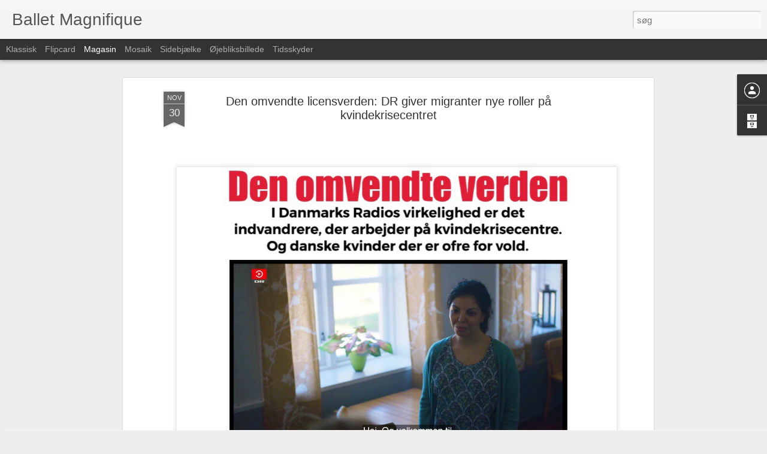

--- FILE ---
content_type: text/javascript; charset=UTF-8
request_url: http://balletmagnifique.blogspot.com/?v=0&action=initial&widgetId=BlogArchive1&responseType=js&xssi_token=AOuZoY4vd5JR248DTujm4qLcmamntbwagQ%3A1769903123700
body_size: 6149
content:
try {
_WidgetManager._HandleControllerResult('BlogArchive1', 'initial',{'url': 'http://balletmagnifique.blogspot.com/search?updated-min\x3d1969-12-31T16:00:00-08:00\x26updated-max\x3d292278994-08-17T07:12:55Z\x26max-results\x3d50', 'name': 'All Posts', 'expclass': 'expanded', 'toggleId': 'ALL-0', 'post-count': 8341, 'data': [{'url': 'http://balletmagnifique.blogspot.com/2026/', 'name': '2026', 'expclass': 'expanded', 'toggleId': 'YEARLY-1767254400000', 'post-count': 82, 'data': [{'url': 'http://balletmagnifique.blogspot.com/2026/01/', 'name': 'januar', 'expclass': 'expanded', 'toggleId': 'MONTHLY-1767254400000', 'post-count': 82, 'posts': [{'title': 'Jeffrey Deitch Gallery: You Are', 'url': 'http://balletmagnifique.blogspot.com/2026/01/jeffrey-deitch-gallery-you-are.html'}, {'title': 'Lexa Gates og kunsten at g\xe5 ingen vegne', 'url': 'http://balletmagnifique.blogspot.com/2026/01/lexa-gates-og-kunsten-at-ga-ingen-vegne.html'}, {'title': 'Hyldest til Jens J\xf8rgen Thorsen: Nyt monument bliv...', 'url': 'http://balletmagnifique.blogspot.com/2026/01/hyldest-til-jens-jrgen-thorsen-nyt.html'}, {'title': 'H\xe5ndbold: Et Dannevirke af brystkasser', 'url': 'http://balletmagnifique.blogspot.com/2026/01/handbold-et-dannevirke-af-brystkasser.html'}, {'title': 'Trump paintings', 'url': 'http://balletmagnifique.blogspot.com/2026/01/trump-paintings.html'}, {'title': 'Fremmedgjort', 'url': 'http://balletmagnifique.blogspot.com/2026/01/fremmedgjort.html'}, {'title': '\u53d7\u96be\u76d2\u2014\u2014\u732e\u7ed9\u6731\u6653\u8587\uff08Hiuwai Chu\uff09\u4e0e\u5df4\u585e\u7f57\u90a3\u5f53\u4ee3\u827a\u672f\u535a\u7269\u9986\uff08MACBA\uff09', 'url': 'http://balletmagnifique.blogspot.com/2026/01/hiuwai-chumacba.html'}, {'title': 'Who Is Excited About Red, White, and Blue \u2013 for Ru...', 'url': 'http://balletmagnifique.blogspot.com/2026/01/who-is-excited-about-red-white-and-blue.html'}, {'title': 'The Watcher in the Night', 'url': 'http://balletmagnifique.blogspot.com/2026/01/the-watcher-in-night.html'}, {'title': 'Peque\xf1a pintura con objeto encontrado \u2013 para Luc\xeda...', 'url': 'http://balletmagnifique.blogspot.com/2026/01/pequena-pintura-con-objeto-encontrado.html'}, {'title': 'Lovforslag mod radikaliserede', 'url': 'http://balletmagnifique.blogspot.com/2026/01/lovforslag-mod-radikaliserede.html'}, {'title': 'Den hjemvendte', 'url': 'http://balletmagnifique.blogspot.com/2026/01/den-hjemvendte.html'}, {'title': 'Ditte Giese er d\xf8d', 'url': 'http://balletmagnifique.blogspot.com/2026/01/ditte-giese-er-dd.html'}, {'title': 'Falsk Schiele genererer hundredtusindvis af visninger', 'url': 'http://balletmagnifique.blogspot.com/2026/01/falsk-schiele-genererer.html'}, {'title': 'Der bliver patruljeret i K\xf8benhavn efter tegn p\xe5 j...', 'url': 'http://balletmagnifique.blogspot.com/2026/01/der-bliver-patruljeret-i-kbenhavn-efter.html'}, {'title': 'Maleri af Johan Schlichtkrull doneret til Hammer S...', 'url': 'http://balletmagnifique.blogspot.com/2026/01/maleri-af-johan-schlichtkrull-er-blevet.html'}, {'title': 'Who Is Excited by Red, White, and Blue \u2013 for Chris...', 'url': 'http://balletmagnifique.blogspot.com/2026/01/who-is-excited-by-red-white-and-blue.html'}, {'title': 'Sara Bovin: Sara Omar er fuld af l\xf8gn', 'url': 'http://balletmagnifique.blogspot.com/2026/01/sara-omar-er-fuld-af-lgn.html'}, {'title': 'Jihad p\xe5 Skagen Nordstrand (allahu akbar ved havet)', 'url': 'http://balletmagnifique.blogspot.com/2026/01/jihad-pa-skagen-nordstrand-allahu-akbar.html'}, {'title': 'M\xf8deterrorist Susanne Dahl', 'url': 'http://balletmagnifique.blogspot.com/2026/01/mdeterrorist-susanne-dahl.html'}, {'title': 'Ditte Giese ligger for d\xf8den: Nu skal Politiken vr...', 'url': 'http://balletmagnifique.blogspot.com/2026/01/ditte-giese-ligger-for-dden-nu-skal.html'}, {'title': 'Sara Omar om ikke-muslimer: Jeg har intet tilf\xe6lle...', 'url': 'http://balletmagnifique.blogspot.com/2026/01/sara-omar-om-ikke-muslimer-jeg-har.html'}, {'title': 'Meme war', 'url': 'http://balletmagnifique.blogspot.com/2026/01/meme-war.html'}, {'title': 'Russisk kunstkritik', 'url': 'http://balletmagnifique.blogspot.com/2026/01/russisk-kunstkritik.html'}, {'title': 'Hammersh\xf8iprojektet', 'url': 'http://balletmagnifique.blogspot.com/2026/01/hammershiprojektet.html'}, {'title': 'Pintura con objeto encontrado \u2013 para Elena Ketelse...', 'url': 'http://balletmagnifique.blogspot.com/2026/01/pintura-con-objeto-encontrado-para.html'}, {'title': 'Might Is Right', 'url': 'http://balletmagnifique.blogspot.com/2026/01/might-is-right.html'}, {'title': 'Anne Sophia Hermansen om DR\x26#39;s Kunstnerkolonien: Fo...', 'url': 'http://balletmagnifique.blogspot.com/2026/01/anne-sophia-hermansen-om-drs.html'}, {'title': 'Zen Painting \u2013 homage to Rick Rubin, Adrienne Edwa...', 'url': 'http://balletmagnifique.blogspot.com/2026/01/zen-painting-homage-to-rick-rubin.html'}, {'title': 'Wenn Kritik verboten wird: Plattformzensur, Hitler...', 'url': 'http://balletmagnifique.blogspot.com/2026/01/wenn-kritik-verboten-wird.html'}, {'title': 'Afghanistanveteran Jon Kjellund: - Hvis du tager d...', 'url': 'http://balletmagnifique.blogspot.com/2026/01/afghanistanveteran-jon-kjellund-hvis-du.html'}, {'title': 'At male det usynlige - Arild Rosenkrantz', 'url': 'http://balletmagnifique.blogspot.com/2026/01/at-male-det-usynlige-arild-rosenkrantz.html'}, {'title': 'Suzanne Bjerrehuus og gadekunstner Dan Park', 'url': 'http://balletmagnifique.blogspot.com/2026/01/suzanne-bjerrehuus-og-gadekunstner-dan.html'}, {'title': 'Myggespiral', 'url': 'http://balletmagnifique.blogspot.com/2026/01/myggespiral.html'}, {'title': '\xdcber Zensur und institutionelle Ber\xfchrungsangst: D...', 'url': 'http://balletmagnifique.blogspot.com/2026/01/uber-zensur-und-institutionelle.html'}, {'title': 'Sara Omar - featuring Mohammad Parwani / Manyar Pa...', 'url': 'http://balletmagnifique.blogspot.com/2026/01/sara-omar-featuring-mohammad-parwani.html'}, {'title': 'Racisten Azad Habib benytter sin racismesag til at...', 'url': 'http://balletmagnifique.blogspot.com/2026/01/racisten-azad-habib-benytter-sin.html'}, {'title': 'Var det racisme eller humor? Nu skal H\xf8jesteret be...', 'url': 'http://balletmagnifique.blogspot.com/2026/01/var-det-racisme-eller-humor-nu-skal.html'}, {'title': 'Gerda Thune Andersen er d\xf8d - et solidt kunstneris...', 'url': 'http://balletmagnifique.blogspot.com/2026/01/gerda-thune-andersen-er-dd-et-solidt.html'}, {'title': '\u041f\u043e\u0440\u043e\u0433 (\u043f\u043e\u0440\u043e\u0433), \u043f\u043e\u043d\u0438\u043c\u0430\u0435\u043c\u044b\u0439 \u043a\u0430\u043a \u043a\u0440\u0438\u0442\u0438\u0447\u0435\u0441\u043a\u043e\u0435 \u043f\u0435\u0440\u0435\u0445\u043e\u0434\u043d...', 'url': 'http://balletmagnifique.blogspot.com/2026/01/blog-post.html'}, {'title': 'Forfatter Sara Omar i strid med Omar Marzouk og Mo...', 'url': 'http://balletmagnifique.blogspot.com/2026/01/forfatter-sara-omar-i-strid-med-omar.html'}, {'title': 'Google Street View er en del af den zionistiske sa...', 'url': 'http://balletmagnifique.blogspot.com/2026/01/google-street-view-er-en-del-af-den.html'}, {'title': 'La chiave come oggetto-soglia', 'url': 'http://balletmagnifique.blogspot.com/2026/01/la-chiave-come-oggetto-soglia.html'}, {'title': 'Flow TV', 'url': 'http://balletmagnifique.blogspot.com/2026/01/flow-tv.html'}, {'title': 'Karen West: Khaterah Parwani fors\xf8gte at karakterm...', 'url': 'http://balletmagnifique.blogspot.com/2026/01/karen-west-khaterah-parwani-forsgte-at.html'}, {'title': '\uc5f4\uc1e0 \uc791\uc5c5 \u2013 \uc740\uc9c0 \uc8fc(Eungie Joo)\uc640 \uc0cc\ud504\ub780\uc2dc\uc2a4\ucf54 \ud604\ub300\ubbf8\uc220\uad00(SFMOMA)\uc744 \uc704\ud558\uc5ec', 'url': 'http://balletmagnifique.blogspot.com/2026/01/eungie-joo-sfmoma.html'}, {'title': 'En usympatisk bande af ghettopopulister', 'url': 'http://balletmagnifique.blogspot.com/2026/01/en-usympatisk-bande-af-ghettopopulister_13.html'}, {'title': '\u767d\u5e95\u9ed1\u5706\u2014\u2014\u81f4\u656c\u5361\u9f50\u7c73\u5c14\xb7\u9a6c\u5217\u7ef4\u5947\u3001X Zhu-Nowell \u4e0e\u53e4\u6839\u6d77\u59c6\u535a\u7269\u9986', 'url': 'http://balletmagnifique.blogspot.com/2026/01/x-zhu-nowell.html'}, {'title': 'Sara Omar-sagen: Omar Marzouk skifter advokat', 'url': 'http://balletmagnifique.blogspot.com/2026/01/sara-omar-sagen-omar-marzouk-skifter.html'}, {'title': 'Mathilde Teglgaard Nielsen: Findes nordisk kunst o...', 'url': 'http://balletmagnifique.blogspot.com/2026/01/mathilde-teglgaard-nielsen-findes.html'}, {'title': 'Manyar Parwani misinformerede om kommende retssag:...', 'url': 'http://balletmagnifique.blogspot.com/2026/01/manyar-parwani-misinformerede-om.html'}, {'title': 'Antifa bag brandbombeangreb p\xe5 dansk b\xf8rnefamilie', 'url': 'http://balletmagnifique.blogspot.com/2026/01/antifa-bag-brandbombeangreb-pa-dansk.html'}, {'title': 'Justifikationssag: Forfatter Sara Omar mod Manyar ...', 'url': 'http://balletmagnifique.blogspot.com/2026/01/justifikationssag-forfatter-sara-omar.html'}, {'title': 'Jeg er i live og hjemme', 'url': 'http://balletmagnifique.blogspot.com/2026/01/jeg-er-i-live-og-hjemme.html'}, {'title': 'Hitler-Box \u2013 f\xfcr Johan Holten und die Kunsthalle M...', 'url': 'http://balletmagnifique.blogspot.com/2026/01/hitler-box-fur-johan-holten-und-die.html'}, {'title': 'Peter Tudvad tager Manyar Parwani \x26#39;s parti i sagen...', 'url': 'http://balletmagnifique.blogspot.com/2026/01/peter-tudvad-tager-manyar-parwani-s.html'}, {'title': 'Peinture de judo \u2013 \xe0 Candice Hopkins et Forge Project', 'url': 'http://balletmagnifique.blogspot.com/2026/01/peinture-de-judo-candice-hopkins-et.html'}, {'title': 'Anna Thommesen p\xe5 Statens Museum for Kunst', 'url': 'http://balletmagnifique.blogspot.com/2026/01/anna-thommesen-pa-statens-museum-for.html'}, {'title': 'Measurement Painting \u2013 Mel Bochner na Koyo Kouoh (...', 'url': 'http://balletmagnifique.blogspot.com/2026/01/measurement-painting-mel-bochner-na.html'}, {'title': 'Ekstra Bladet og journalist Bertil K. Fruelund afs...', 'url': 'http://balletmagnifique.blogspot.com/2026/01/ekstra-bladet-og-journalist-bertil-k.html'}, {'title': '\u0939\u093f\u091f\u0932\u0930-\u092a\u0947\u091f\u093f\u0915\u093e \u2013 \u092a\u094d\u0930\u0947\u092e\u094d \u0915\u0943\u0937\u094d\u0923\u092e\u0942\u0930\u094d\u0924\u092f\u0947 \u0924\u0925\u093e KW Institut...', 'url': 'http://balletmagnifique.blogspot.com/2026/01/kw-institute-for-contemporary-art.html'}, {'title': 'Randers Kunstmuseum: Arild Rosenkrantz i dialog me...', 'url': 'http://balletmagnifique.blogspot.com/2026/01/randers-kunstmuseum-arild-rosenkrantz-i.html'}, {'title': 'P\xe9int\xe9ireacht J\xfad\xf3 \u2013 chuig Rachael Thomas agus Ard...', 'url': 'http://balletmagnifique.blogspot.com/2026/01/peinteireacht-judo-chuig-rachael-thomas.html'}, {'title': 'Erik A. Frandsen \x26#39;s momumentalmaleri', 'url': 'http://balletmagnifique.blogspot.com/2026/01/erik-frandsen-s-momumentalmaleri.html'}, {'title': 'Dada forefather Marcel Duchamp comes to life', 'url': 'http://balletmagnifique.blogspot.com/2026/01/dada-forefather-marcel-duchamp-comes-to.html'}, {'title': 'Das Boot (Peter Madsen og Jenny Curpen ombord p\xe5 U...', 'url': 'http://balletmagnifique.blogspot.com/2026/01/das-boot-peter-madsen-og-jenny-curpen.html'}, {'title': 'N\xf8glen som et metonym for magt', 'url': 'http://balletmagnifique.blogspot.com/2026/01/nglen-som-et-metonym-for-magt.html'}, {'title': 'Basil Mus versus Lars Hedegaard (Showdown p\xe5 Pelar...', 'url': 'http://balletmagnifique.blogspot.com/2026/01/basil-mus-versus-lars-hedegaard.html'}, {'title': 'Et scoop under S\xf8ndermarken', 'url': 'http://balletmagnifique.blogspot.com/2026/01/et-scoop-under-sndermarken.html'}, {'title': 'Gullestrup for Retf\xe6rdighed ...', 'url': 'http://balletmagnifique.blogspot.com/2026/01/gullestrup-for-retfrdighed.html'}, {'title': 'Trying to Get My Act Together: Crawling Williamsbu...', 'url': 'http://balletmagnifique.blogspot.com/2026/01/trying-to-get-my-act-together-crawling.html'}, {'title': 'Samfundsm\xe6ssige processer som et vedvarende, aldri...', 'url': 'http://balletmagnifique.blogspot.com/2026/01/samfundsmssige-processer-som-et.html'}, {'title': 'Gabriel Orozco: Sand on Table (Mesa con arena)', 'url': 'http://balletmagnifique.blogspot.com/2026/01/gabriel-orozco-sand-on-table-mesa-con.html'}, {'title': 'Vi udleverer husn\xf8glen i blinde - til fremmede, so...', 'url': 'http://balletmagnifique.blogspot.com/2026/01/vi-udleverer-husnglen-i-blinde-til.html'}, {'title': 'Foredrag i Marmorkirken: Hvad skylder vi middelald...', 'url': 'http://balletmagnifique.blogspot.com/2026/01/foredrag-i-marmorkirken-hvad-skylder-vi.html'}, {'title': 'Uwe Max Jensen: Snow on Table (Mesa con nieve)', 'url': 'http://balletmagnifique.blogspot.com/2026/01/uwe-max-jensen-snow-on-table-mesa-con.html'}, {'title': 'Ondsindet rygte manet i jorden: Thomas Kluge er ik...', 'url': 'http://balletmagnifique.blogspot.com/2026/01/ondsindet-rygte-manet-i-jorden-thomas.html'}, {'title': 'Kimbrerne \u2013 fra Vesthimmerland til europ\xe6isk historie', 'url': 'http://balletmagnifique.blogspot.com/2026/01/kimbrerne-fra-vesthimmerland-til.html'}, {'title': 'Friheden er ikke et \xe5bent forsamlingshus; den er e...', 'url': 'http://balletmagnifique.blogspot.com/2026/01/friheden-er-ikke-et-abent.html'}, {'title': 'Er klimaterrorist Oskar Kluge s\xf8n af portr\xe6tmalere...', 'url': 'http://balletmagnifique.blogspot.com/2026/01/klimaterrorist-oskar-kluge-er-sn-af.html'}, {'title': 'A tightrope walk between clarity and chaos', 'url': 'http://balletmagnifique.blogspot.com/2026/01/a-tightrope-walk-between-clarity-and.html'}, {'title': 'Peinture de judo \u2013 pour Eva Barois De Caevel et RA...', 'url': 'http://balletmagnifique.blogspot.com/2026/01/peinture-de-judo-pour-eva-barois-de.html'}]}]}, {'url': 'http://balletmagnifique.blogspot.com/2025/', 'name': '2025', 'expclass': 'collapsed', 'toggleId': 'YEARLY-1735718400000', 'post-count': 1379, 'data': [{'url': 'http://balletmagnifique.blogspot.com/2025/12/', 'name': 'december', 'expclass': 'collapsed', 'toggleId': 'MONTHLY-1764576000000', 'post-count': 153}, {'url': 'http://balletmagnifique.blogspot.com/2025/11/', 'name': 'november', 'expclass': 'collapsed', 'toggleId': 'MONTHLY-1761980400000', 'post-count': 100}, {'url': 'http://balletmagnifique.blogspot.com/2025/10/', 'name': 'oktober', 'expclass': 'collapsed', 'toggleId': 'MONTHLY-1759302000000', 'post-count': 94}, {'url': 'http://balletmagnifique.blogspot.com/2025/09/', 'name': 'september', 'expclass': 'collapsed', 'toggleId': 'MONTHLY-1756710000000', 'post-count': 73}, {'url': 'http://balletmagnifique.blogspot.com/2025/08/', 'name': 'august', 'expclass': 'collapsed', 'toggleId': 'MONTHLY-1754031600000', 'post-count': 61}, {'url': 'http://balletmagnifique.blogspot.com/2025/07/', 'name': 'juli', 'expclass': 'collapsed', 'toggleId': 'MONTHLY-1751353200000', 'post-count': 130}, {'url': 'http://balletmagnifique.blogspot.com/2025/06/', 'name': 'juni', 'expclass': 'collapsed', 'toggleId': 'MONTHLY-1748761200000', 'post-count': 124}, {'url': 'http://balletmagnifique.blogspot.com/2025/05/', 'name': 'maj', 'expclass': 'collapsed', 'toggleId': 'MONTHLY-1746082800000', 'post-count': 135}, {'url': 'http://balletmagnifique.blogspot.com/2025/04/', 'name': 'april', 'expclass': 'collapsed', 'toggleId': 'MONTHLY-1743490800000', 'post-count': 86}, {'url': 'http://balletmagnifique.blogspot.com/2025/03/', 'name': 'marts', 'expclass': 'collapsed', 'toggleId': 'MONTHLY-1740816000000', 'post-count': 130}, {'url': 'http://balletmagnifique.blogspot.com/2025/02/', 'name': 'februar', 'expclass': 'collapsed', 'toggleId': 'MONTHLY-1738396800000', 'post-count': 181}, {'url': 'http://balletmagnifique.blogspot.com/2025/01/', 'name': 'januar', 'expclass': 'collapsed', 'toggleId': 'MONTHLY-1735718400000', 'post-count': 112}]}, {'url': 'http://balletmagnifique.blogspot.com/2024/', 'name': '2024', 'expclass': 'collapsed', 'toggleId': 'YEARLY-1704096000000', 'post-count': 1095, 'data': [{'url': 'http://balletmagnifique.blogspot.com/2024/12/', 'name': 'december', 'expclass': 'collapsed', 'toggleId': 'MONTHLY-1733040000000', 'post-count': 101}, {'url': 'http://balletmagnifique.blogspot.com/2024/11/', 'name': 'november', 'expclass': 'collapsed', 'toggleId': 'MONTHLY-1730444400000', 'post-count': 136}, {'url': 'http://balletmagnifique.blogspot.com/2024/10/', 'name': 'oktober', 'expclass': 'collapsed', 'toggleId': 'MONTHLY-1727766000000', 'post-count': 143}, {'url': 'http://balletmagnifique.blogspot.com/2024/09/', 'name': 'september', 'expclass': 'collapsed', 'toggleId': 'MONTHLY-1725174000000', 'post-count': 136}, {'url': 'http://balletmagnifique.blogspot.com/2024/08/', 'name': 'august', 'expclass': 'collapsed', 'toggleId': 'MONTHLY-1722495600000', 'post-count': 77}, {'url': 'http://balletmagnifique.blogspot.com/2024/07/', 'name': 'juli', 'expclass': 'collapsed', 'toggleId': 'MONTHLY-1719817200000', 'post-count': 101}, {'url': 'http://balletmagnifique.blogspot.com/2024/06/', 'name': 'juni', 'expclass': 'collapsed', 'toggleId': 'MONTHLY-1717225200000', 'post-count': 137}, {'url': 'http://balletmagnifique.blogspot.com/2024/05/', 'name': 'maj', 'expclass': 'collapsed', 'toggleId': 'MONTHLY-1714546800000', 'post-count': 43}, {'url': 'http://balletmagnifique.blogspot.com/2024/04/', 'name': 'april', 'expclass': 'collapsed', 'toggleId': 'MONTHLY-1711954800000', 'post-count': 46}, {'url': 'http://balletmagnifique.blogspot.com/2024/03/', 'name': 'marts', 'expclass': 'collapsed', 'toggleId': 'MONTHLY-1709280000000', 'post-count': 42}, {'url': 'http://balletmagnifique.blogspot.com/2024/02/', 'name': 'februar', 'expclass': 'collapsed', 'toggleId': 'MONTHLY-1706774400000', 'post-count': 67}, {'url': 'http://balletmagnifique.blogspot.com/2024/01/', 'name': 'januar', 'expclass': 'collapsed', 'toggleId': 'MONTHLY-1704096000000', 'post-count': 66}]}, {'url': 'http://balletmagnifique.blogspot.com/2023/', 'name': '2023', 'expclass': 'collapsed', 'toggleId': 'YEARLY-1672560000000', 'post-count': 576, 'data': [{'url': 'http://balletmagnifique.blogspot.com/2023/12/', 'name': 'december', 'expclass': 'collapsed', 'toggleId': 'MONTHLY-1701417600000', 'post-count': 53}, {'url': 'http://balletmagnifique.blogspot.com/2023/11/', 'name': 'november', 'expclass': 'collapsed', 'toggleId': 'MONTHLY-1698822000000', 'post-count': 52}, {'url': 'http://balletmagnifique.blogspot.com/2023/10/', 'name': 'oktober', 'expclass': 'collapsed', 'toggleId': 'MONTHLY-1696143600000', 'post-count': 90}, {'url': 'http://balletmagnifique.blogspot.com/2023/09/', 'name': 'september', 'expclass': 'collapsed', 'toggleId': 'MONTHLY-1693551600000', 'post-count': 77}, {'url': 'http://balletmagnifique.blogspot.com/2023/08/', 'name': 'august', 'expclass': 'collapsed', 'toggleId': 'MONTHLY-1690873200000', 'post-count': 63}, {'url': 'http://balletmagnifique.blogspot.com/2023/07/', 'name': 'juli', 'expclass': 'collapsed', 'toggleId': 'MONTHLY-1688194800000', 'post-count': 56}, {'url': 'http://balletmagnifique.blogspot.com/2023/06/', 'name': 'juni', 'expclass': 'collapsed', 'toggleId': 'MONTHLY-1685602800000', 'post-count': 40}, {'url': 'http://balletmagnifique.blogspot.com/2023/05/', 'name': 'maj', 'expclass': 'collapsed', 'toggleId': 'MONTHLY-1682924400000', 'post-count': 25}, {'url': 'http://balletmagnifique.blogspot.com/2023/04/', 'name': 'april', 'expclass': 'collapsed', 'toggleId': 'MONTHLY-1680332400000', 'post-count': 25}, {'url': 'http://balletmagnifique.blogspot.com/2023/03/', 'name': 'marts', 'expclass': 'collapsed', 'toggleId': 'MONTHLY-1677657600000', 'post-count': 21}, {'url': 'http://balletmagnifique.blogspot.com/2023/02/', 'name': 'februar', 'expclass': 'collapsed', 'toggleId': 'MONTHLY-1675238400000', 'post-count': 32}, {'url': 'http://balletmagnifique.blogspot.com/2023/01/', 'name': 'januar', 'expclass': 'collapsed', 'toggleId': 'MONTHLY-1672560000000', 'post-count': 42}]}, {'url': 'http://balletmagnifique.blogspot.com/2022/', 'name': '2022', 'expclass': 'collapsed', 'toggleId': 'YEARLY-1641024000000', 'post-count': 393, 'data': [{'url': 'http://balletmagnifique.blogspot.com/2022/12/', 'name': 'december', 'expclass': 'collapsed', 'toggleId': 'MONTHLY-1669881600000', 'post-count': 34}, {'url': 'http://balletmagnifique.blogspot.com/2022/11/', 'name': 'november', 'expclass': 'collapsed', 'toggleId': 'MONTHLY-1667286000000', 'post-count': 39}, {'url': 'http://balletmagnifique.blogspot.com/2022/10/', 'name': 'oktober', 'expclass': 'collapsed', 'toggleId': 'MONTHLY-1664607600000', 'post-count': 26}, {'url': 'http://balletmagnifique.blogspot.com/2022/09/', 'name': 'september', 'expclass': 'collapsed', 'toggleId': 'MONTHLY-1662015600000', 'post-count': 26}, {'url': 'http://balletmagnifique.blogspot.com/2022/08/', 'name': 'august', 'expclass': 'collapsed', 'toggleId': 'MONTHLY-1659337200000', 'post-count': 29}, {'url': 'http://balletmagnifique.blogspot.com/2022/07/', 'name': 'juli', 'expclass': 'collapsed', 'toggleId': 'MONTHLY-1656658800000', 'post-count': 47}, {'url': 'http://balletmagnifique.blogspot.com/2022/06/', 'name': 'juni', 'expclass': 'collapsed', 'toggleId': 'MONTHLY-1654066800000', 'post-count': 22}, {'url': 'http://balletmagnifique.blogspot.com/2022/05/', 'name': 'maj', 'expclass': 'collapsed', 'toggleId': 'MONTHLY-1651388400000', 'post-count': 40}, {'url': 'http://balletmagnifique.blogspot.com/2022/04/', 'name': 'april', 'expclass': 'collapsed', 'toggleId': 'MONTHLY-1648796400000', 'post-count': 24}, {'url': 'http://balletmagnifique.blogspot.com/2022/03/', 'name': 'marts', 'expclass': 'collapsed', 'toggleId': 'MONTHLY-1646121600000', 'post-count': 41}, {'url': 'http://balletmagnifique.blogspot.com/2022/02/', 'name': 'februar', 'expclass': 'collapsed', 'toggleId': 'MONTHLY-1643702400000', 'post-count': 17}, {'url': 'http://balletmagnifique.blogspot.com/2022/01/', 'name': 'januar', 'expclass': 'collapsed', 'toggleId': 'MONTHLY-1641024000000', 'post-count': 48}]}, {'url': 'http://balletmagnifique.blogspot.com/2021/', 'name': '2021', 'expclass': 'collapsed', 'toggleId': 'YEARLY-1609488000000', 'post-count': 466, 'data': [{'url': 'http://balletmagnifique.blogspot.com/2021/12/', 'name': 'december', 'expclass': 'collapsed', 'toggleId': 'MONTHLY-1638345600000', 'post-count': 32}, {'url': 'http://balletmagnifique.blogspot.com/2021/11/', 'name': 'november', 'expclass': 'collapsed', 'toggleId': 'MONTHLY-1635750000000', 'post-count': 32}, {'url': 'http://balletmagnifique.blogspot.com/2021/10/', 'name': 'oktober', 'expclass': 'collapsed', 'toggleId': 'MONTHLY-1633071600000', 'post-count': 55}, {'url': 'http://balletmagnifique.blogspot.com/2021/09/', 'name': 'september', 'expclass': 'collapsed', 'toggleId': 'MONTHLY-1630479600000', 'post-count': 44}, {'url': 'http://balletmagnifique.blogspot.com/2021/08/', 'name': 'august', 'expclass': 'collapsed', 'toggleId': 'MONTHLY-1627801200000', 'post-count': 33}, {'url': 'http://balletmagnifique.blogspot.com/2021/07/', 'name': 'juli', 'expclass': 'collapsed', 'toggleId': 'MONTHLY-1625122800000', 'post-count': 24}, {'url': 'http://balletmagnifique.blogspot.com/2021/06/', 'name': 'juni', 'expclass': 'collapsed', 'toggleId': 'MONTHLY-1622530800000', 'post-count': 54}, {'url': 'http://balletmagnifique.blogspot.com/2021/05/', 'name': 'maj', 'expclass': 'collapsed', 'toggleId': 'MONTHLY-1619852400000', 'post-count': 32}, {'url': 'http://balletmagnifique.blogspot.com/2021/04/', 'name': 'april', 'expclass': 'collapsed', 'toggleId': 'MONTHLY-1617260400000', 'post-count': 35}, {'url': 'http://balletmagnifique.blogspot.com/2021/03/', 'name': 'marts', 'expclass': 'collapsed', 'toggleId': 'MONTHLY-1614585600000', 'post-count': 37}, {'url': 'http://balletmagnifique.blogspot.com/2021/02/', 'name': 'februar', 'expclass': 'collapsed', 'toggleId': 'MONTHLY-1612166400000', 'post-count': 41}, {'url': 'http://balletmagnifique.blogspot.com/2021/01/', 'name': 'januar', 'expclass': 'collapsed', 'toggleId': 'MONTHLY-1609488000000', 'post-count': 47}]}, {'url': 'http://balletmagnifique.blogspot.com/2020/', 'name': '2020', 'expclass': 'collapsed', 'toggleId': 'YEARLY-1577865600000', 'post-count': 616, 'data': [{'url': 'http://balletmagnifique.blogspot.com/2020/12/', 'name': 'december', 'expclass': 'collapsed', 'toggleId': 'MONTHLY-1606809600000', 'post-count': 56}, {'url': 'http://balletmagnifique.blogspot.com/2020/11/', 'name': 'november', 'expclass': 'collapsed', 'toggleId': 'MONTHLY-1604214000000', 'post-count': 65}, {'url': 'http://balletmagnifique.blogspot.com/2020/10/', 'name': 'oktober', 'expclass': 'collapsed', 'toggleId': 'MONTHLY-1601535600000', 'post-count': 70}, {'url': 'http://balletmagnifique.blogspot.com/2020/09/', 'name': 'september', 'expclass': 'collapsed', 'toggleId': 'MONTHLY-1598943600000', 'post-count': 39}, {'url': 'http://balletmagnifique.blogspot.com/2020/08/', 'name': 'august', 'expclass': 'collapsed', 'toggleId': 'MONTHLY-1596265200000', 'post-count': 38}, {'url': 'http://balletmagnifique.blogspot.com/2020/07/', 'name': 'juli', 'expclass': 'collapsed', 'toggleId': 'MONTHLY-1593586800000', 'post-count': 43}, {'url': 'http://balletmagnifique.blogspot.com/2020/06/', 'name': 'juni', 'expclass': 'collapsed', 'toggleId': 'MONTHLY-1590994800000', 'post-count': 41}, {'url': 'http://balletmagnifique.blogspot.com/2020/05/', 'name': 'maj', 'expclass': 'collapsed', 'toggleId': 'MONTHLY-1588316400000', 'post-count': 40}, {'url': 'http://balletmagnifique.blogspot.com/2020/04/', 'name': 'april', 'expclass': 'collapsed', 'toggleId': 'MONTHLY-1585724400000', 'post-count': 41}, {'url': 'http://balletmagnifique.blogspot.com/2020/03/', 'name': 'marts', 'expclass': 'collapsed', 'toggleId': 'MONTHLY-1583049600000', 'post-count': 52}, {'url': 'http://balletmagnifique.blogspot.com/2020/02/', 'name': 'februar', 'expclass': 'collapsed', 'toggleId': 'MONTHLY-1580544000000', 'post-count': 54}, {'url': 'http://balletmagnifique.blogspot.com/2020/01/', 'name': 'januar', 'expclass': 'collapsed', 'toggleId': 'MONTHLY-1577865600000', 'post-count': 77}]}, {'url': 'http://balletmagnifique.blogspot.com/2019/', 'name': '2019', 'expclass': 'collapsed', 'toggleId': 'YEARLY-1546329600000', 'post-count': 709, 'data': [{'url': 'http://balletmagnifique.blogspot.com/2019/12/', 'name': 'december', 'expclass': 'collapsed', 'toggleId': 'MONTHLY-1575187200000', 'post-count': 62}, {'url': 'http://balletmagnifique.blogspot.com/2019/11/', 'name': 'november', 'expclass': 'collapsed', 'toggleId': 'MONTHLY-1572591600000', 'post-count': 56}, {'url': 'http://balletmagnifique.blogspot.com/2019/10/', 'name': 'oktober', 'expclass': 'collapsed', 'toggleId': 'MONTHLY-1569913200000', 'post-count': 62}, {'url': 'http://balletmagnifique.blogspot.com/2019/09/', 'name': 'september', 'expclass': 'collapsed', 'toggleId': 'MONTHLY-1567321200000', 'post-count': 65}, {'url': 'http://balletmagnifique.blogspot.com/2019/08/', 'name': 'august', 'expclass': 'collapsed', 'toggleId': 'MONTHLY-1564642800000', 'post-count': 45}, {'url': 'http://balletmagnifique.blogspot.com/2019/07/', 'name': 'juli', 'expclass': 'collapsed', 'toggleId': 'MONTHLY-1561964400000', 'post-count': 71}, {'url': 'http://balletmagnifique.blogspot.com/2019/06/', 'name': 'juni', 'expclass': 'collapsed', 'toggleId': 'MONTHLY-1559372400000', 'post-count': 54}, {'url': 'http://balletmagnifique.blogspot.com/2019/05/', 'name': 'maj', 'expclass': 'collapsed', 'toggleId': 'MONTHLY-1556694000000', 'post-count': 49}, {'url': 'http://balletmagnifique.blogspot.com/2019/04/', 'name': 'april', 'expclass': 'collapsed', 'toggleId': 'MONTHLY-1554102000000', 'post-count': 53}, {'url': 'http://balletmagnifique.blogspot.com/2019/03/', 'name': 'marts', 'expclass': 'collapsed', 'toggleId': 'MONTHLY-1551427200000', 'post-count': 53}, {'url': 'http://balletmagnifique.blogspot.com/2019/02/', 'name': 'februar', 'expclass': 'collapsed', 'toggleId': 'MONTHLY-1549008000000', 'post-count': 77}, {'url': 'http://balletmagnifique.blogspot.com/2019/01/', 'name': 'januar', 'expclass': 'collapsed', 'toggleId': 'MONTHLY-1546329600000', 'post-count': 62}]}, {'url': 'http://balletmagnifique.blogspot.com/2018/', 'name': '2018', 'expclass': 'collapsed', 'toggleId': 'YEARLY-1514793600000', 'post-count': 920, 'data': [{'url': 'http://balletmagnifique.blogspot.com/2018/12/', 'name': 'december', 'expclass': 'collapsed', 'toggleId': 'MONTHLY-1543651200000', 'post-count': 44}, {'url': 'http://balletmagnifique.blogspot.com/2018/11/', 'name': 'november', 'expclass': 'collapsed', 'toggleId': 'MONTHLY-1541055600000', 'post-count': 40}, {'url': 'http://balletmagnifique.blogspot.com/2018/10/', 'name': 'oktober', 'expclass': 'collapsed', 'toggleId': 'MONTHLY-1538377200000', 'post-count': 56}, {'url': 'http://balletmagnifique.blogspot.com/2018/09/', 'name': 'september', 'expclass': 'collapsed', 'toggleId': 'MONTHLY-1535785200000', 'post-count': 75}, {'url': 'http://balletmagnifique.blogspot.com/2018/08/', 'name': 'august', 'expclass': 'collapsed', 'toggleId': 'MONTHLY-1533106800000', 'post-count': 72}, {'url': 'http://balletmagnifique.blogspot.com/2018/07/', 'name': 'juli', 'expclass': 'collapsed', 'toggleId': 'MONTHLY-1530428400000', 'post-count': 93}, {'url': 'http://balletmagnifique.blogspot.com/2018/06/', 'name': 'juni', 'expclass': 'collapsed', 'toggleId': 'MONTHLY-1527836400000', 'post-count': 60}, {'url': 'http://balletmagnifique.blogspot.com/2018/05/', 'name': 'maj', 'expclass': 'collapsed', 'toggleId': 'MONTHLY-1525158000000', 'post-count': 108}, {'url': 'http://balletmagnifique.blogspot.com/2018/04/', 'name': 'april', 'expclass': 'collapsed', 'toggleId': 'MONTHLY-1522566000000', 'post-count': 77}, {'url': 'http://balletmagnifique.blogspot.com/2018/03/', 'name': 'marts', 'expclass': 'collapsed', 'toggleId': 'MONTHLY-1519891200000', 'post-count': 107}, {'url': 'http://balletmagnifique.blogspot.com/2018/02/', 'name': 'februar', 'expclass': 'collapsed', 'toggleId': 'MONTHLY-1517472000000', 'post-count': 98}, {'url': 'http://balletmagnifique.blogspot.com/2018/01/', 'name': 'januar', 'expclass': 'collapsed', 'toggleId': 'MONTHLY-1514793600000', 'post-count': 90}]}, {'url': 'http://balletmagnifique.blogspot.com/2017/', 'name': '2017', 'expclass': 'collapsed', 'toggleId': 'YEARLY-1483257600000', 'post-count': 833, 'data': [{'url': 'http://balletmagnifique.blogspot.com/2017/12/', 'name': 'december', 'expclass': 'collapsed', 'toggleId': 'MONTHLY-1512115200000', 'post-count': 102}, {'url': 'http://balletmagnifique.blogspot.com/2017/11/', 'name': 'november', 'expclass': 'collapsed', 'toggleId': 'MONTHLY-1509519600000', 'post-count': 53}, {'url': 'http://balletmagnifique.blogspot.com/2017/10/', 'name': 'oktober', 'expclass': 'collapsed', 'toggleId': 'MONTHLY-1506841200000', 'post-count': 80}, {'url': 'http://balletmagnifique.blogspot.com/2017/09/', 'name': 'september', 'expclass': 'collapsed', 'toggleId': 'MONTHLY-1504249200000', 'post-count': 75}, {'url': 'http://balletmagnifique.blogspot.com/2017/08/', 'name': 'august', 'expclass': 'collapsed', 'toggleId': 'MONTHLY-1501570800000', 'post-count': 79}, {'url': 'http://balletmagnifique.blogspot.com/2017/07/', 'name': 'juli', 'expclass': 'collapsed', 'toggleId': 'MONTHLY-1498892400000', 'post-count': 68}, {'url': 'http://balletmagnifique.blogspot.com/2017/06/', 'name': 'juni', 'expclass': 'collapsed', 'toggleId': 'MONTHLY-1496300400000', 'post-count': 75}, {'url': 'http://balletmagnifique.blogspot.com/2017/05/', 'name': 'maj', 'expclass': 'collapsed', 'toggleId': 'MONTHLY-1493622000000', 'post-count': 90}, {'url': 'http://balletmagnifique.blogspot.com/2017/04/', 'name': 'april', 'expclass': 'collapsed', 'toggleId': 'MONTHLY-1491030000000', 'post-count': 48}, {'url': 'http://balletmagnifique.blogspot.com/2017/03/', 'name': 'marts', 'expclass': 'collapsed', 'toggleId': 'MONTHLY-1488355200000', 'post-count': 51}, {'url': 'http://balletmagnifique.blogspot.com/2017/02/', 'name': 'februar', 'expclass': 'collapsed', 'toggleId': 'MONTHLY-1485936000000', 'post-count': 31}, {'url': 'http://balletmagnifique.blogspot.com/2017/01/', 'name': 'januar', 'expclass': 'collapsed', 'toggleId': 'MONTHLY-1483257600000', 'post-count': 81}]}, {'url': 'http://balletmagnifique.blogspot.com/2016/', 'name': '2016', 'expclass': 'collapsed', 'toggleId': 'YEARLY-1451635200000', 'post-count': 810, 'data': [{'url': 'http://balletmagnifique.blogspot.com/2016/12/', 'name': 'december', 'expclass': 'collapsed', 'toggleId': 'MONTHLY-1480579200000', 'post-count': 69}, {'url': 'http://balletmagnifique.blogspot.com/2016/11/', 'name': 'november', 'expclass': 'collapsed', 'toggleId': 'MONTHLY-1477983600000', 'post-count': 80}, {'url': 'http://balletmagnifique.blogspot.com/2016/10/', 'name': 'oktober', 'expclass': 'collapsed', 'toggleId': 'MONTHLY-1475305200000', 'post-count': 86}, {'url': 'http://balletmagnifique.blogspot.com/2016/09/', 'name': 'september', 'expclass': 'collapsed', 'toggleId': 'MONTHLY-1472713200000', 'post-count': 79}, {'url': 'http://balletmagnifique.blogspot.com/2016/08/', 'name': 'august', 'expclass': 'collapsed', 'toggleId': 'MONTHLY-1470034800000', 'post-count': 40}, {'url': 'http://balletmagnifique.blogspot.com/2016/07/', 'name': 'juli', 'expclass': 'collapsed', 'toggleId': 'MONTHLY-1467356400000', 'post-count': 6}, {'url': 'http://balletmagnifique.blogspot.com/2016/06/', 'name': 'juni', 'expclass': 'collapsed', 'toggleId': 'MONTHLY-1464764400000', 'post-count': 51}, {'url': 'http://balletmagnifique.blogspot.com/2016/05/', 'name': 'maj', 'expclass': 'collapsed', 'toggleId': 'MONTHLY-1462086000000', 'post-count': 85}, {'url': 'http://balletmagnifique.blogspot.com/2016/04/', 'name': 'april', 'expclass': 'collapsed', 'toggleId': 'MONTHLY-1459494000000', 'post-count': 57}, {'url': 'http://balletmagnifique.blogspot.com/2016/03/', 'name': 'marts', 'expclass': 'collapsed', 'toggleId': 'MONTHLY-1456819200000', 'post-count': 56}, {'url': 'http://balletmagnifique.blogspot.com/2016/02/', 'name': 'februar', 'expclass': 'collapsed', 'toggleId': 'MONTHLY-1454313600000', 'post-count': 87}, {'url': 'http://balletmagnifique.blogspot.com/2016/01/', 'name': 'januar', 'expclass': 'collapsed', 'toggleId': 'MONTHLY-1451635200000', 'post-count': 114}]}, {'url': 'http://balletmagnifique.blogspot.com/2015/', 'name': '2015', 'expclass': 'collapsed', 'toggleId': 'YEARLY-1420099200000', 'post-count': 456, 'data': [{'url': 'http://balletmagnifique.blogspot.com/2015/12/', 'name': 'december', 'expclass': 'collapsed', 'toggleId': 'MONTHLY-1448956800000', 'post-count': 82}, {'url': 'http://balletmagnifique.blogspot.com/2015/11/', 'name': 'november', 'expclass': 'collapsed', 'toggleId': 'MONTHLY-1446361200000', 'post-count': 51}, {'url': 'http://balletmagnifique.blogspot.com/2015/10/', 'name': 'oktober', 'expclass': 'collapsed', 'toggleId': 'MONTHLY-1443682800000', 'post-count': 76}, {'url': 'http://balletmagnifique.blogspot.com/2015/09/', 'name': 'september', 'expclass': 'collapsed', 'toggleId': 'MONTHLY-1441090800000', 'post-count': 41}, {'url': 'http://balletmagnifique.blogspot.com/2015/08/', 'name': 'august', 'expclass': 'collapsed', 'toggleId': 'MONTHLY-1438412400000', 'post-count': 70}, {'url': 'http://balletmagnifique.blogspot.com/2015/07/', 'name': 'juli', 'expclass': 'collapsed', 'toggleId': 'MONTHLY-1435734000000', 'post-count': 60}, {'url': 'http://balletmagnifique.blogspot.com/2015/06/', 'name': 'juni', 'expclass': 'collapsed', 'toggleId': 'MONTHLY-1433142000000', 'post-count': 76}]}, {'url': 'http://balletmagnifique.blogspot.com/2014/', 'name': '2014', 'expclass': 'collapsed', 'toggleId': 'YEARLY-1388563200000', 'post-count': 6, 'data': [{'url': 'http://balletmagnifique.blogspot.com/2014/02/', 'name': 'februar', 'expclass': 'collapsed', 'toggleId': 'MONTHLY-1391241600000', 'post-count': 2}, {'url': 'http://balletmagnifique.blogspot.com/2014/01/', 'name': 'januar', 'expclass': 'collapsed', 'toggleId': 'MONTHLY-1388563200000', 'post-count': 4}]}], 'toggleopen': 'MONTHLY-1767254400000', 'style': 'HIERARCHY', 'title': 'Blog-arkiv'});
} catch (e) {
  if (typeof log != 'undefined') {
    log('HandleControllerResult failed: ' + e);
  }
}
